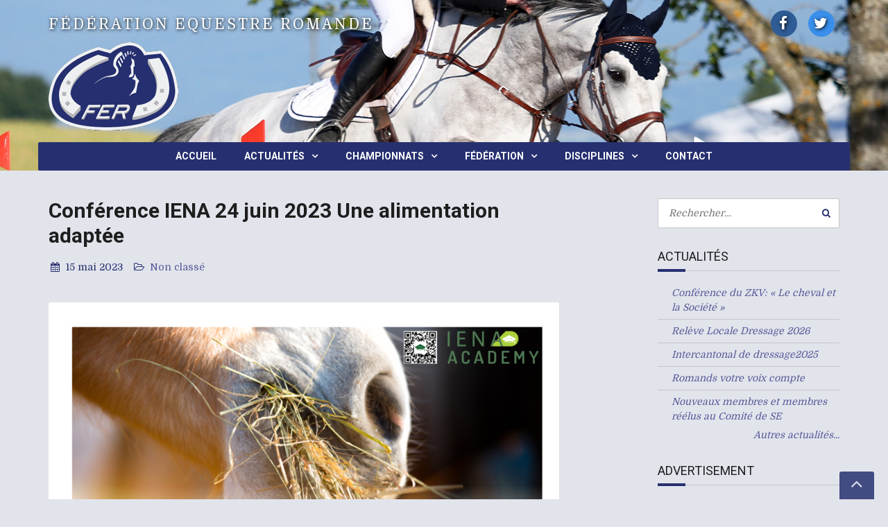

--- FILE ---
content_type: text/html; charset=UTF-8
request_url: http://ferfer.ch/non-classe/conference-iena-24-juin-2023-une-alimentation-adaptee.html
body_size: 12203
content:
<!DOCTYPE html>
<html lang="fr-FR">
<head>
<meta charset="UTF-8" />
<meta name="apple-mobile-web-app-capable" content="yes">
<link rel="profile" href="http://gmpg.org/xfn/11" />
<link rel="pingback" href="http://ferfer.ch/xmlrpc.php" />
<link rel="icon" href="http://ferfer.ch/wp-content/uploads/2017/01/favicon.png" sizes="32x32" />
<link rel="icon" href="http://ferfer.ch/wp-content/uploads/2017/01/favicon.png" sizes="192x192" />
<link rel="apple-touch-icon" href="http://ferfer.ch/wp-content/uploads/2017/01/favicon.png" />
<meta name="msapplication-TileImage" content="http://ferfer.ch/wp-content/uploads/2017/01/favicon.png" />
<title>Conférence IENA 24 juin 2023 Une alimentation adaptée &#8211; FER</title>
<meta name="viewport" content="width=device-width, initial-scale=1, maximum-scale=1, user-scalable=0"><link rel='dns-prefetch' href='//www.google.com' />
<link rel='dns-prefetch' href='//fonts.googleapis.com' />
<link rel='dns-prefetch' href='//s.w.org' />
<link rel="alternate" type="application/rss+xml" title="FER &raquo; Flux" href="http://ferfer.ch/feed" />
<link rel="alternate" type="application/rss+xml" title="FER &raquo; Flux des commentaires" href="http://ferfer.ch/comments/feed" />
<link rel="alternate" type="application/rss+xml" title="FER &raquo; Conférence IENA 24 juin 2023 Une alimentation adaptée Flux des commentaires" href="http://ferfer.ch/non-classe/conference-iena-24-juin-2023-une-alimentation-adaptee.html/feed" />
<meta name="generator" content="Equestrian 4.1.5.1">		<script type="text/javascript">
			window._wpemojiSettings = {"baseUrl":"https:\/\/s.w.org\/images\/core\/emoji\/13.0.0\/72x72\/","ext":".png","svgUrl":"https:\/\/s.w.org\/images\/core\/emoji\/13.0.0\/svg\/","svgExt":".svg","source":{"concatemoji":"http:\/\/ferfer.ch\/wp-includes\/js\/wp-emoji-release.min.js?ver=5.5.17"}};
			!function(e,a,t){var n,r,o,i=a.createElement("canvas"),p=i.getContext&&i.getContext("2d");function s(e,t){var a=String.fromCharCode;p.clearRect(0,0,i.width,i.height),p.fillText(a.apply(this,e),0,0);e=i.toDataURL();return p.clearRect(0,0,i.width,i.height),p.fillText(a.apply(this,t),0,0),e===i.toDataURL()}function c(e){var t=a.createElement("script");t.src=e,t.defer=t.type="text/javascript",a.getElementsByTagName("head")[0].appendChild(t)}for(o=Array("flag","emoji"),t.supports={everything:!0,everythingExceptFlag:!0},r=0;r<o.length;r++)t.supports[o[r]]=function(e){if(!p||!p.fillText)return!1;switch(p.textBaseline="top",p.font="600 32px Arial",e){case"flag":return s([127987,65039,8205,9895,65039],[127987,65039,8203,9895,65039])?!1:!s([55356,56826,55356,56819],[55356,56826,8203,55356,56819])&&!s([55356,57332,56128,56423,56128,56418,56128,56421,56128,56430,56128,56423,56128,56447],[55356,57332,8203,56128,56423,8203,56128,56418,8203,56128,56421,8203,56128,56430,8203,56128,56423,8203,56128,56447]);case"emoji":return!s([55357,56424,8205,55356,57212],[55357,56424,8203,55356,57212])}return!1}(o[r]),t.supports.everything=t.supports.everything&&t.supports[o[r]],"flag"!==o[r]&&(t.supports.everythingExceptFlag=t.supports.everythingExceptFlag&&t.supports[o[r]]);t.supports.everythingExceptFlag=t.supports.everythingExceptFlag&&!t.supports.flag,t.DOMReady=!1,t.readyCallback=function(){t.DOMReady=!0},t.supports.everything||(n=function(){t.readyCallback()},a.addEventListener?(a.addEventListener("DOMContentLoaded",n,!1),e.addEventListener("load",n,!1)):(e.attachEvent("onload",n),a.attachEvent("onreadystatechange",function(){"complete"===a.readyState&&t.readyCallback()})),(n=t.source||{}).concatemoji?c(n.concatemoji):n.wpemoji&&n.twemoji&&(c(n.twemoji),c(n.wpemoji)))}(window,document,window._wpemojiSettings);
		</script>
		<style type="text/css">
img.wp-smiley,
img.emoji {
	display: inline !important;
	border: none !important;
	box-shadow: none !important;
	height: 1em !important;
	width: 1em !important;
	margin: 0 .07em !important;
	vertical-align: -0.1em !important;
	background: none !important;
	padding: 0 !important;
}
</style>
	<link rel='stylesheet' id='ai1ec_style-css'  href='//ferfer.ch/wp-content/plugins/all-in-one-event-calendar/public/themes-ai1ec/vortex/css/ai1ec_parsed_css.css?ver=2.6.7' type='text/css' media='all' />
<link rel='stylesheet' id='wp-block-library-css'  href='http://ferfer.ch/wp-includes/css/dist/block-library/style.min.css?ver=5.5.17' type='text/css' media='all' />
<link rel='stylesheet' id='layerslider-css'  href='http://ferfer.ch/wp-content/plugins/LayerSlider/static/css/layerslider.css?ver=5.6.9' type='text/css' media='all' />
<link rel='stylesheet' id='ls-google-fonts-css'  href='http://fonts.googleapis.com/css?family=Lato:100,300,regular,700,900%7COpen+Sans:300%7CIndie+Flower:regular%7COswald:300,regular,700&#038;subset=latin%2Clatin-ext' type='text/css' media='all' />
<link rel='stylesheet' id='curly-bootstrap-css'  href='http://ferfer.ch/wp-content/themes/equestrian/css/bootstrap/bootstrap.min.css' type='text/css' media='all' />
<link rel='stylesheet' id='curly-fontawesome-css'  href='http://ferfer.ch/wp-content/themes/equestrian/css/fontawesome/font-awesome.min.css' type='text/css' media='all' />
<link rel='stylesheet' id='curly-style-css'  href='http://ferfer.ch/wp-content/themes/equestrian/style.css?ver=5.5.17' type='text/css' media='all' />
<style id='curly-style-inline-css' type='text/css'>
 body{font-family:'Domine';font-weight:300;text-transform:none;font-size:1.4rem}h1,.h1,#logo{font-family:'Roboto';font-weight:700;text-transform:none;font-size:3rem}h2,.h2{font-family:'Roboto';font-weight:300;text-transform:none;font-size:2rem}h3,.h3{font-family:'Roboto';font-weight:700;text-transform:none;font-size:1.5rem}h4,.h4{font-family:'Roboto';font-weight:normal;font-style:normal;text-transform:uppercase;font-size:1.8rem}h5,.h5,.nav-tabs > li > a{font-family:'Roboto';font-weight:700;text-transform:none;font-size:1.6rem}h6,.h6{font-family:'Roboto';font-weight:700;text-transform:none;font-size:1.5rem}blockquote,.blockquote{font-family:'Domine';font-style:italic;text-transform:none;font-size:1.4rem}#navigation .menu > .menu-item > a,#navigation .menu > ul > .page_item > a{font-family:'Roboto';font-weight:700;text-transform:uppercase;font-size:1.4rem}#navigation .sub-menu a,#navigation .children a{font-family:'Roboto';font-weight:700}.btn,input[type=submit],input[type=button]{font-family:'Roboto';font-size:1.4rem}.wpb_row.vc_row-fluid,.wpb_column{margin-bottom:35px}
 body{background-color:rgba(38,48,112,0.13)}pre{background-color:rgba(30,30,30,0.1)}#header{background-image:url(http://ferfer.ch/wp-content/uploads/2017/01/FER_banner02.jpg)}#header .shade{background:rgba(38,48,112,0.31) repeat}#footer{background-color:rgba(14,9,5,1);}.pre-footer{background-color:rgba(30,30,30,0.1)}#back-top{background-color:rgba(38,48,112,1)}.blog-sort{background-color:rgba(30,30,30,0.1)}.blog .post .label{background-color:rgba(30,30,30,0.1)}.blog .post.sticky .label{background-color:rgba(38,48,112,1)}.page-heading-xs{background-color:rgba(30,30,30,0.1)}.about-author{background-color:rgba(30,30,30,0.1)}.wp-caption-text{background-color:rgba(30,30,30,0.1)}.blog .type-post,.search-results .post,.search-results .page,.archive .post{background-color:rgba(30,30,30,0.075)}.tag-list{background-color:rgba(30,30,30,0.1)}
 body{color:rgba(30,30,30,1)}a{color:rgba(87,91,152,1)}a:hover{color:rgba(30,30,30,1)}input[type=text],input[type=search],select,textarea,input[type=password],input[type=email],input[type=number],input[type=url],input[type=date],input[type=tel]{border-color:rgba(30,30,30,0.25)}select{background-image:url([data-uri]) !important}h1,.h1{color:rgba(30,30,30,1)}h2,.h2{color:rgba(30,30,30,1)}h3,.h3{color:rgba(30,30,30,1)}h4,.h4{color:rgba(30,30,30,1)}h5,.h5{color:rgba(30,30,30,1)}h6,.h6{color:rgba(30,30,30,1)}.color-primary{color:rgba(38,48,112,1)}blockquote::before,blockquote cite{color:rgba(38,48,112,1)}#header #logo,.header-default .header-texts,.header-02 .header-texts{color:rgba(255,255,255,1)}.header-default #navigation,.header-01 #navigation.stuck,.header-02 #navigation{background-color:rgba(38,48,112,1)}.header-02 .header-texts::after{border-color:rgba(255,255,255,0.15)}#navigation .menu{background-color:rgb(18,28,92)}#navigation .menu > .menu-item,#navigation .menu > ul > .page_item{border-color:rgba(38,48,112,1)}#navigation .menu-item a,#navigation .page_item a{color:rgba(255,255,255,1)}#navigation .menu-item:hover > a,#navigation .page_item:hover > a{color:rgba(87,91,152,1)}#navigation .menu-item.current-menu-item > a,#navigation .page_item.current_page_item > a,#navigation .menu-item.current-menu-ancestor > a,#navigation .page_item.current_page_ancestor > a,#navigation .menu-item.current_page_parent > a,#navigation .page_item.current_page_parent > a{color:rgba(255,255,255,0.5)}#navigation .sub-menu,#navigation .children{background-color:rgba(38,48,112,1);color:rgba(38,48,112,0.31)}#navigation .sub-menu .menu-item,#navigation .children .page_item{border-bottom-color:rgba(255,255,255,0.15)}#navigation .sub-menu .menu-item a,#navigation .children .page_item a{color:rgba(255,255,255,1)}#navigation .sub-menu .menu-item:hover > a,#navigation .children .page_item:hover > a{color:rgba(87,91,152,1)}#navigation .sub-menu .menu-item.current-menu-item > a,#navigation .children .page_item.current_page_item > a,#navigation .sub-menu .menu-item.current-menu-ancestor > a,#navigation .children .page_item.current_page_ancestor > a{color:rgba(255,255,255,0.75)}#navigation .current-menu-item > a::before,#navigation .current-menu-ancestor > a::before,#navigation .current_page_item > a::before,#navigation .current_page_ancestor > a::before,#navigation .current_page_parent > a::before{border-top-color:rgba(38,48,112,1)}#navigation #nav-toggle{color:rgba(255,255,255,1)}.header-default .page-heading,.header-default .page-heading a,.header-02 .page-heading,.header-02 .page-heading a{color:rgba(255,255,255,1)}.header-default .page-heading .breadcrumbs,.header-02 .page-heading .breadcrumbs{color:rgba(255,255,255,0.5)}.header-01 + .page-heading{background-color:rgba(30,30,30,0.1)}.header-01 + .page-heading + .blog-sort{border-color:rgba(30,30,30,0.15)}.header-01 #navigation #nav-toggle{background-color:rgba(38,48,112,1)}#footer{color:rgba(163,155,141,1)}#footer a{color:rgba(163,155,141,1)}#footer h1,#footer h2,#footer h3,#footer h4,#footer h5,#footer h6,#footer .widget-title{color:rgba(255,255,255,1)}.absolute-footer{border-top-color:rgba(163,155,141,0.25)}#back-top a{color:rgba(255,255,255,0.85)}.btn.btn-primary{background-color:rgba(38,48,112,1);color:rgba(255,255,255,1)}.btn.btn-primary:hover{background-color:rgb(18,28,92)}.fa-boxed{background-color:rgba(87,91,152,1);color:rgba(255,255,255,1)}.fa-boxed:hover{color:rgba(255,255,255,1)}.sidebar-widget li{border-color:rgba(30,30,30,0.15)}#footer .sidebar-widget li{border-color:rgba(163,155,141,0.25)}.widget-title::before{background-color:rgba(38,48,112,1)}.widget-title{border-color:rgba(30,30,30,0.15)}input[type=text]#s,.search-field{background-image:url([data-uri])}#footer .widget-title{border-color:rgba(163,155,141,0.25)}table tbody td{border-color:rgba(30,30,30,0.1)}table thead th{border-color:rgba(38,48,112,1)}#wp-calendar tbody td#today{background-color:rgba(38,48,112,0.1);color:rgba(38,48,112,1)}.entry-meta em,.entry-meta .label{color:rgba(38,48,112,1)}.post.sticky .entry-meta .label{color:rgba(255,255,255,1)}.entry-meta .by-author{border-color:rgba(30,30,30,0.15);color:rgba(30,30,30,0.75)}.post.sticky{border-color:rgba(38,48,112,1)}.featured-image{color:rgba(30,30,30,0.25)}.comments .bypostauthor h6{border-color:rgba(38,48,112,1)}.comments > ul > li ul.children{border-left:1px solid rgba(30,30,30,0.1)}.comments h6{border-bottom:1px solid rgba(30,30,30,0.1)}.post-navigation .nav-links,.post-navigation .nav-links > div{border-color:rgba(30,30,30,0.25)}.pagination .nav-links .page-numbers{border-color:rgba(30,30,30,0.25);color:rgba(30,30,30,1)}.pagination .nav-links .page-numbers:hover{}.pagination .nav-links .current,.pagination .nav-links .current:hover,.pagination .nav-links .current:focus{background-color:rgba(38,48,112,1);border-color:rgba(38,48,112,1);color:rgba(255,255,255,1)}.btn,input[type=submit],input[type=button]{background-color:rgba(38,48,112,1);color:rgba(255,255,255,1)}.btn:hover,input[type=submit]:hover,input[type=button]:hover{background-color:rgb(18,28,92)}.blog-sort a{color:rgba(30,30,30,1)}.blog-sort a.active::before{color:rgba(38,48,112,1)}#contact-info{background-color:rgba(255,255,255,1)}img[class*='wp-image'],img[class^='wp-image'],.featured-image,.avatar,.attachment-thumbnail,.video{border-color:rgba(255,255,255,1);color:rgba(30,30,30,0.25)}h1::after,h2::after,h3::after,h4:not(.widget-title)::after,.special-title::after{background-color:rgba(38,48,112,1)}h1,h2,h3,h4,.special-title{border-bottom-color:rgba(30,30,30,0.1)}
 #logo{margin-top:0px;margin-bottom:0px}.header-01 .shade{padding-top:0px;padding-bottom:0px}.header-01 #navigation .menu{margin-top:0px}.logo-container{text-align:left}#footer{padding-bottom:0px}#footer .container{padding-top:10px}#footer .absolute-footer{padding-top:0px}#footer .container + .absolute-footer{margin-top:0px}.pre-footer{padding-top:10px;padding-bottom:10px}
.footer .textwidget{text-align:center}#logo{margin-top:-10px;margin-bottom:15px}.footer-default #footer{opacity:1;background:#263070;color:white}.footer-default #footer .curly_animated{opacity:1}.footer-default #footer::before{background:none}.sidebar-widget ul li::before{content:''}#text-6{text-align:right;margin:0px;padding:0px}.widget-title{margin:0px 0px 15px 0px;padding:30px 0px 0px 0px}.sidebar-widget{margin:0px;padding:0px}.textwidget{margin:0px;padding:0px}
</style>
<link rel='stylesheet' id='curly-shortcodes-css'  href='http://ferfer.ch/wp-content/plugins/curly-extension/css/style.css' type='text/css' media='all' />
<style id='curly-shortcodes-inline-css' type='text/css'>
 .panel{border-bottom:1px solid rgba(30,30,30,0.15)}footer .panel{border-bottom:1px solid rgba(156,153,150,0.15)}.btn,.btn:visited,.btn:active,.btn:focus,input[type="button"],input[type="submit"],.button:not(.wc-forward){background:rgba(38,48,112,1);color:rgba(255,255,255,1)}.btn:hover,input[type="button"]:hover,input[type="submit"]:hover,.button:not(.wc-forward):hover{background:rgb(18,28,92);color:rgba(255,255,255,1)}.action-box{background:rgba(30,30,30,0.075)}.action-box.style-1{border-color:rgba(30,30,30,0.25);border-top-color:rgba(38,48,112,1)}.action-box.style-2{border-left-color:rgba(38,48,112,1)}.action-box.style-3{border-color:rgba(30,30,30,0.25)}.action-box.style-4{border-color:rgba(30,30,30,0.25)}.action-box.style-5{border-color:rgba(30,30,30,0.25)}.event-agenda .row{border-bottom:1px solid rgba(30,30,30,0.15)}.event-agenda .row:hover{background:rgba(30,30,30,0.05)}.well{border-top:3px solid rgba(30,30,30,0.25)}.well-1{border-top:3px solid rgba(38,48,112,1)}.well-2:hover .fa{background-color:rgba(38,48,112,1);color:rgba(255,255,255,1)}.well-2:hover h3{border-color:rgba(38,48,112,1);color:rgba(38,48,112,1)}.well-3 .fa{border-color:rgba(30,30,30,1);color:rgba(30,30,30,1)}.well-3:hover .fa,.well-3:hover h3{border-color:rgba(38,48,112,1);color:rgba(38,48,112,1)}.well-4:hover .fa{background-color:rgba(38,48,112,1);color:rgba(255,255,255,1)}.well-4:hover h3{border-color:rgba(38,48,112,1);color:rgba(38,48,112,1)}.well-5 .fa{background-color:rgba(30,30,30,1);color:rgba(255,255,255,1)}.well-5:hover .fa{background-color:rgba(38,48,112,1);color:rgba(255,255,255,1)}.well-5:hover h3{color:rgba(38,48,112,1)}.well-5 > div{background:rgba(30,30,30,0.075)}.carousel .carousel-control{background:rgba(30,30,30,0.45)}.divider.one{border-top:1px solid rgba(30,30,30,0.25);height:1px}.divider.two{border-top:1px dotted rgba(30,30,30,0.25);height:1px}.divider.three{border-top:1px dashed rgba(30,30,30,0.25);height:1px}.divider.four{border-top:3px solid rgba(30,30,30,0.25);height:1px}.divider.fire{border-top:1px solid rgba(30,30,30,0.25);height:1px}.tab-content{border-bottom:1px solid rgba(30,30,30,0.15);border-top:3px solid rgba(38,48,112,1)}.nav-tabs .active>a,.nav-tabs .active>a:hover,.nav-tabs .active>a:focus{background:rgba(38,48,112,1) !important;border-bottom:1px solid red;color:rgba(255,255,255,1) !important}.nav-tabs li a:hover{background:rgba(30,30,30,0.07)}h6[data-toggle="collapse"] i{color:rgba(38,48,112,1);margin-right:10px}.progress{background-color:rgba(30,30,30,0.1)}.progress .progress-bar-default{background-color:rgba(38,48,112,1);color:rgba(255,255,255,1)}blockquote{border-color:rgba(38,48,112,1)}.blockquote i:before{color:rgba(87,91,152,1)}.blockquote cite{color:rgba(87,91,152,1)}.blockquote img{border:5px solid rgba(30,30,30,0.2)}.testimonials blockquote{background:rgba(30,30,30,0.07)}.testimonials blockquote:before,.testimonials cite{color:rgba(38,48,112,1)}*[class*='list-'] li:before{color:rgba(38,48,112,1)}.person img{border:5px solid rgba(30,30,30,0.2)}.clients-carousel-container .next,.clients-carousel-container .prev{background-color:rgba(30,30,30,0.5);color:rgba(255,255,255,1)}.clients-carousel-container:hover .next,.clients-carousel-container:hover .prev{background-color:rgba(38,48,112,1);color:rgba(255,255,255,1)}.wl-pricing-table .content-column{background-color:rgba(30,30,30,0.05)}.wl-pricing-table .content-column h4 *:after,.wl-pricing-table .content-column h4 *:before{border-top:3px double rgba(30,30,30,0.2)}.wl-pricing-table.light .content-column.highlight-column{background-color:rgba(38,48,112,1);color:rgba(255,255,255,1)}.wl-pricing-table.light .content-column.highlight-column h3,.wl-pricing-table.light .content-column.highlight-column h4{color:rgba(255,255,255,1)}.wl-pricing-table.light .content-column.highlight-column h4 *:after,.wl-pricing-table.light .content-column.highlight-column h4 *:before{border-top:3px double rgba(255,255,255,0.2)}.recent-posts time{background-color:rgba(255,255,255,1);color:rgba(30,30,30,0.5)}.recent-posts time em{color:rgba(38,48,112,1)}
</style>
<link rel='stylesheet' id='curly-lightbox-css-css'  href='http://ferfer.ch/wp-content/plugins/curly-extension/css/lightbox.css' type='text/css' media='all' />
<link rel='stylesheet' id='rs-plugin-settings-css'  href='http://ferfer.ch/wp-content/plugins/revslider/public/assets/css/settings.css?ver=5.2.6' type='text/css' media='all' />
<style id='rs-plugin-settings-inline-css' type='text/css'>
#rs-demo-id {}
</style>
<link rel='stylesheet' id='simple-weather-css'  href='http://ferfer.ch/wp-content/plugins/simple-weather/css/simple-weather.css?ver=5.5.17' type='text/css' media='all' />
<link rel='stylesheet' id='meteocons-css'  href='http://ferfer.ch/wp-content/plugins/simple-weather/css/meteocons.css?ver=5.5.17' type='text/css' media='all' />
<link rel='stylesheet' id='page-list-style-css'  href='http://ferfer.ch/wp-content/plugins/sitemap/css/page-list.css?ver=4.3' type='text/css' media='all' />
<link rel='stylesheet' id='advanced-google-recaptcha-style-css'  href='http://ferfer.ch/wp-content/plugins/advanced-google-recaptcha/assets/css/captcha.min.css?ver=1.0.9' type='text/css' media='all' />
<link rel='stylesheet' id='curly-google-fonts-css'  href='//fonts.googleapis.com/css?family=Domine%3A300%2C400%7CRoboto%3A400%2C700&#038;subset=latin&#038;ver=5.5.17' type='text/css' media='all' />
<link rel='stylesheet' id='text-rotator-css-css'  href='http://ferfer.ch/wp-content/plugins/curly-extension/plugins/simple-text-rotator/css/simpletextrotator.css?ver=5.5.17' type='text/css' media='all' />
<link rel='stylesheet' id='arrow-icons-css'  href='http://ferfer.ch/wp-content/plugins/curly-extension/plugins/simple-qr/css/arrow-icons.css?ver=5.5.17' type='text/css' media='all' />
<link rel='stylesheet' id='arrow-icons-font-css'  href='http://fonts.googleapis.com/css?family=Pacifico&#038;ver=5.5.17' type='text/css' media='all' />
<link rel='stylesheet' id='meks-ads-widget-css'  href='http://ferfer.ch/wp-content/plugins/meks-easy-ads-widget/css/style.css?ver=2.0.4' type='text/css' media='all' />
<script type='text/javascript' src='http://ferfer.ch/wp-content/plugins/LayerSlider/static/js/greensock.js?ver=1.11.8' id='greensock-js'></script>
<script type='text/javascript' src='http://ferfer.ch/wp-includes/js/jquery/jquery.js?ver=1.12.4-wp' id='jquery-core-js'></script>
<script type='text/javascript' id='layerslider-js-extra'>
/* <![CDATA[ */
var LS_Meta = {"v":"5.6.9"};
/* ]]> */
</script>
<script type='text/javascript' src='http://ferfer.ch/wp-content/plugins/LayerSlider/static/js/layerslider.kreaturamedia.jquery.js?ver=5.6.9' id='layerslider-js'></script>
<script type='text/javascript' src='http://ferfer.ch/wp-content/plugins/LayerSlider/static/js/layerslider.transitions.js?ver=5.6.9' id='layerslider-transitions-js'></script>
<script type='text/javascript' src='http://ferfer.ch/wp-content/plugins/revslider/public/assets/js/jquery.themepunch.tools.min.js?ver=5.2.6' id='tp-tools-js'></script>
<script type='text/javascript' src='http://ferfer.ch/wp-content/plugins/revslider/public/assets/js/jquery.themepunch.revolution.min.js?ver=5.2.6' id='revmin-js'></script>
<script type='text/javascript' id='advanced-google-recaptcha-custom-js-extra'>
/* <![CDATA[ */
var agrRecaptcha = {"site_key":"6LfuqCEiAAAAAJtL7j2C2LiZAdCgSPRja6NsT-CB"};
/* ]]> */
</script>
<script type='text/javascript' src='http://ferfer.ch/wp-content/plugins/advanced-google-recaptcha/assets/js/captcha.min.js?ver=1.0.9' id='advanced-google-recaptcha-custom-js'></script>
<script type='text/javascript' src='https://www.google.com/recaptcha/api.js?hl=fr_FR&#038;onload=agr_load&#038;render=explicit&#038;ver=1.0.9' id='advanced-google-recaptcha-api-js'></script>
<meta name="generator" content="Powered by LayerSlider 5.6.9 - Multi-Purpose, Responsive, Parallax, Mobile-Friendly Slider Plugin for WordPress." />
<!-- LayerSlider updates and docs at: https://kreaturamedia.com/layerslider-responsive-wordpress-slider-plugin/ -->
<link rel="https://api.w.org/" href="http://ferfer.ch/wp-json/" /><link rel="alternate" type="application/json" href="http://ferfer.ch/wp-json/wp/v2/posts/6671" /><link rel="EditURI" type="application/rsd+xml" title="RSD" href="http://ferfer.ch/xmlrpc.php?rsd" />
<link rel="wlwmanifest" type="application/wlwmanifest+xml" href="http://ferfer.ch/wp-includes/wlwmanifest.xml" /> 
<link rel='prev' title='Règlements des Championnats romands de Dressage et de la Coupe RLM' href='http://ferfer.ch/actualites/reglements-des-championnats-romands-de-dressage-et-de-la-coupe-rlm.html' />
<link rel='next' title='Classement provisoire Championnat romand de Dressage 2023' href='http://ferfer.ch/actualites/classement-provisoire-championnat-romand-de-dressage-2023.html' />
<meta name="generator" content="WordPress 5.5.17" />
<link rel="canonical" href="http://ferfer.ch/non-classe/conference-iena-24-juin-2023-une-alimentation-adaptee.html" />
<link rel='shortlink' href='http://ferfer.ch/?p=6671' />
<link rel="alternate" type="application/json+oembed" href="http://ferfer.ch/wp-json/oembed/1.0/embed?url=http%3A%2F%2Fferfer.ch%2Fnon-classe%2Fconference-iena-24-juin-2023-une-alimentation-adaptee.html" />
<link rel="alternate" type="text/xml+oembed" href="http://ferfer.ch/wp-json/oembed/1.0/embed?url=http%3A%2F%2Fferfer.ch%2Fnon-classe%2Fconference-iena-24-juin-2023-une-alimentation-adaptee.html&#038;format=xml" />
<!--[if lt IE 9]><script src="http://html5shim.googlecode.com/svn/trunk/html5.js"></script><script src="http://ferfer.ch/wp-content/themes/equestrian/js/respond.min.js"></script><![endif]--><meta name="generator" content="Powered by Visual Composer - drag and drop page builder for WordPress."/>
<!--[if lte IE 9]><link rel="stylesheet" type="text/css" href="http://ferfer.ch/wp-content/plugins/js_composer/assets/css/vc_lte_ie9.min.css" media="screen"><![endif]--><!--[if IE  8]><link rel="stylesheet" type="text/css" href="http://ferfer.ch/wp-content/plugins/js_composer/assets/css/vc-ie8.min.css" media="screen"><![endif]--><meta name="generator" content="Powered by Slider Revolution 5.2.6 - responsive, Mobile-Friendly Slider Plugin for WordPress with comfortable drag and drop interface." />
<link rel="icon" href="http://ferfer.ch/wp-content/uploads/2017/01/favicon.png" sizes="32x32" />
<link rel="icon" href="http://ferfer.ch/wp-content/uploads/2017/01/favicon.png" sizes="192x192" />
<link rel="apple-touch-icon" href="http://ferfer.ch/wp-content/uploads/2017/01/favicon.png" />
<meta name="msapplication-TileImage" content="http://ferfer.ch/wp-content/uploads/2017/01/favicon.png" />
<noscript><style type="text/css"> .wpb_animate_when_almost_visible { opacity: 1; }</style></noscript></head>

<body class="post-template-default single single-post postid-6671 single-format-standard floating-header footer-default animations layout-full layout-align-center wpb-js-composer js-comp-ver-4.12 vc_responsive">
	<div id="site">
		<header id="header" class="header-02">
			<div class="shade">
				<div class="container">
					<div class="row header-texts">
						<div class="col-xs-12  col-sm-6">Fédération Equestre Romande</div><div class="col-xs-12 col-sm-6"><div class="social-box"> 	<a rel="nofollow" href="https://www.facebook.com/FederationEquestreRomande" class="fa fa-boxed fa-facebook" title="Facebook" target="blank"><span>Facebook</span></a> 	<a rel="nofollow" href="https://twitter.com/FedEquesRomande" class="fa fa-boxed fa-twitter" title="Twitter" target="blank"><span>Twitter</span></a>  </div></div>					</div><!-- .row -->
					<div class="row logo-container">
						<div class="col-lg-12"><a href="http://ferfer.ch" id="logo"><img src="http://ferfer.ch/wp-content/uploads/2017/10/logo_mini.png" alt="FER"></a></div>					</div><!-- .row -->
				</div><!-- .container -->
				<div class="container">
					<nav role="navigation" id="navigation" class="row">
						<label id="nav-toggle" for="toggle-navigation" class="visible-xs">
							<i class="fa fa-bars fa-lg"></i>
						</label>
						<input type="checkbox" id="toggle-navigation" class="toggle-navigation-input">
						<div class="container text-center"><ul id="menu-main-menu" class="menu"><li id="menu-item-2295" class="menu-item menu-item-type-post_type menu-item-object-page menu-item-home menu-item-2295"><a href="http://ferfer.ch/">Accueil</a></li>
<li id="menu-item-2293" class="menu-item menu-item-type-taxonomy menu-item-object-category menu-item-has-children menu-parent-item menu-item-2293"><a href="http://ferfer.ch/category/actualites">Actualités</a>
<ul class="sub-menu">
	<li id="menu-item-3151" class="menu-item menu-item-type-taxonomy menu-item-object-category menu-item-3151"><a href="http://ferfer.ch/category/actualites">Actualités</a></li>
	<li id="menu-item-3150" class="menu-item menu-item-type-post_type menu-item-object-page menu-item-3150"><a href="http://ferfer.ch/calendrier">Agenda Concours</a></li>
	<li id="menu-item-3297" class="menu-item menu-item-type-post_type menu-item-object-page menu-item-3297"><a href="http://ferfer.ch/agenda-fer">Agenda FER</a></li>
</ul>
</li>
<li id="menu-item-2323" class="menu-item menu-item-type-post_type menu-item-object-page menu-item-has-children menu-parent-item menu-item-2323"><a href="http://ferfer.ch/championnats-et-coupes-2019">Championnats</a>
<ul class="sub-menu">
	<li id="menu-item-2961" class="menu-item menu-item-type-custom menu-item-object-custom menu-item-has-children menu-parent-item menu-item-2961"><a href="#">Championnats romands</a>
	<ul class="sub-menu">
		<li id="menu-item-3286" class="menu-item menu-item-type-post_type menu-item-object-page menu-item-3286"><a href="http://ferfer.ch/championnats-et-coupes-2019/saut">Saut</a></li>
		<li id="menu-item-3283" class="menu-item menu-item-type-post_type menu-item-object-page menu-item-3283"><a href="http://ferfer.ch/championnats-et-coupes-2019/attelage">Attelage</a></li>
		<li id="menu-item-3284" class="menu-item menu-item-type-post_type menu-item-object-page menu-item-3284"><a href="http://ferfer.ch/championnats-et-coupes-2019/dressage">Dressage</a></li>
	</ul>
</li>
	<li id="menu-item-2338" class="menu-item menu-item-type-post_type menu-item-object-page menu-item-has-children menu-parent-item menu-item-2338"><a href="http://ferfer.ch/championnats-et-coupes-2019/coupe-romande-des-cavaliers-amateurs">CAR</a>
	<ul class="sub-menu">
		<li id="menu-item-2347" class="menu-item menu-item-type-post_type menu-item-object-page menu-item-2347"><a href="http://ferfer.ch/championnats-et-coupes-2019/coupe-romande-des-cavaliers-amateurs/39e-coupe-romande-des-cavaliers-amateurs">Règlement</a></li>
		<li id="menu-item-2360" class="menu-item menu-item-type-post_type menu-item-object-page menu-item-2360"><a href="http://ferfer.ch/championnats-et-coupes-2019/coupe-romande-des-cavaliers-amateurs/historique-de-la-coupe-romande-des-cavaliers-amateurs">Historique</a></li>
		<li id="menu-item-2359" class="menu-item menu-item-type-post_type menu-item-object-page menu-item-2359"><a href="http://ferfer.ch/championnats-et-coupes-2019/coupe-romande-des-cavaliers-amateurs/palmares-de-la-coupe-romande-des-cavaliers-amateurs">Palmarès</a></li>
	</ul>
</li>
	<li id="menu-item-2364" class="menu-item menu-item-type-post_type menu-item-object-page menu-item-2364"><a href="http://ferfer.ch/dressage/coupe-henri-chammartin-2018">Henri Chammartin</a></li>
	<li id="menu-item-6049" class="menu-item menu-item-type-post_type menu-item-object-page menu-item-6049"><a href="http://ferfer.ch/reglements">Règlements</a></li>
</ul>
</li>
<li id="menu-item-2416" class="menu-item menu-item-type-custom menu-item-object-custom menu-item-has-children menu-parent-item menu-item-2416"><a href="/les-buts-de-la-fer">Fédération</a>
<ul class="sub-menu">
	<li id="menu-item-2419" class="menu-item menu-item-type-post_type menu-item-object-page menu-item-2419"><a href="http://ferfer.ch/les-buts-de-la-fer">Buts</a></li>
	<li id="menu-item-2418" class="menu-item menu-item-type-post_type menu-item-object-page menu-item-2418"><a href="http://ferfer.ch/les-statuts-de-la-fer">Statuts</a></li>
	<li id="menu-item-2417" class="menu-item menu-item-type-post_type menu-item-object-page menu-item-2417"><a href="http://ferfer.ch/les-membres-affilies">Membres</a></li>
	<li id="menu-item-2443" class="menu-item menu-item-type-post_type menu-item-object-page menu-item-2443"><a href="http://ferfer.ch/le-comite-de-la-fer">Comité</a></li>
	<li id="menu-item-2475" class="menu-item menu-item-type-post_type menu-item-object-page menu-item-2475"><a href="http://ferfer.ch/releve">Relève</a></li>
	<li id="menu-item-2478" class="menu-item menu-item-type-post_type menu-item-object-page menu-item-2478"><a href="http://ferfer.ch/formation">Formation</a></li>
	<li id="menu-item-2491" class="menu-item menu-item-type-post_type menu-item-object-page menu-item-2491"><a href="http://ferfer.ch/speakers">Speakers</a></li>
	<li id="menu-item-2470" class="menu-item menu-item-type-post_type menu-item-object-page menu-item-2470"><a href="http://ferfer.ch/reglements">Règlements</a></li>
	<li id="menu-item-2469" class="menu-item menu-item-type-post_type menu-item-object-page menu-item-2469"><a href="http://ferfer.ch/documents">Documents</a></li>
	<li id="menu-item-2492" class="menu-item menu-item-type-post_type menu-item-object-page menu-item-2492"><a href="http://ferfer.ch/liens">Liens</a></li>
</ul>
</li>
<li id="menu-item-2726" class="menu-item menu-item-type-custom menu-item-object-custom menu-item-has-children menu-parent-item menu-item-2726"><a href="/galerie-photo">Disciplines</a>
<ul class="sub-menu">
	<li id="menu-item-3108" class="menu-item menu-item-type-post_type menu-item-object-page menu-item-3108"><a href="http://ferfer.ch/galerie-photo">Galerie photo</a></li>
	<li id="menu-item-2727" class="menu-item menu-item-type-post_type menu-item-object-page menu-item-2727"><a href="http://ferfer.ch/discipline-saut">Saut</a></li>
	<li id="menu-item-2728" class="menu-item menu-item-type-post_type menu-item-object-page menu-item-has-children menu-parent-item menu-item-2728"><a href="http://ferfer.ch/dressage">Dressage</a>
	<ul class="sub-menu">
		<li id="menu-item-6587" class="menu-item menu-item-type-post_type menu-item-object-page menu-item-6587"><a href="http://ferfer.ch/dressage/historique-des-championnats-de-dressage">Historique des Championnats</a></li>
	</ul>
</li>
	<li id="menu-item-2729" class="menu-item menu-item-type-post_type menu-item-object-page menu-item-2729"><a href="http://ferfer.ch/concours-complet">Concours Complet</a></li>
	<li id="menu-item-2731" class="menu-item menu-item-type-post_type menu-item-object-page menu-item-2731"><a href="http://ferfer.ch/attelage">Attelage</a></li>
	<li id="menu-item-2730" class="menu-item menu-item-type-post_type menu-item-object-page menu-item-2730"><a href="http://ferfer.ch/poney">Poney</a></li>
	<li id="menu-item-2734" class="menu-item menu-item-type-post_type menu-item-object-page menu-item-2734"><a href="http://ferfer.ch/endurance">Endurance</a></li>
	<li id="menu-item-2735" class="menu-item menu-item-type-post_type menu-item-object-page menu-item-2735"><a href="http://ferfer.ch/loisirs">Loisirs</a></li>
	<li id="menu-item-2732" class="menu-item menu-item-type-post_type menu-item-object-page menu-item-2732"><a href="http://ferfer.ch/voltige">Voltige</a></li>
	<li id="menu-item-2736" class="menu-item menu-item-type-post_type menu-item-object-page menu-item-2736"><a href="http://ferfer.ch/tetrathlon">Tétrathlon</a></li>
	<li id="menu-item-2733" class="menu-item menu-item-type-post_type menu-item-object-page menu-item-2733"><a href="http://ferfer.ch/reining">Western &#038; Reining</a></li>
</ul>
</li>
<li id="menu-item-2294" class="menu-item menu-item-type-post_type menu-item-object-page menu-item-2294"><a href="http://ferfer.ch/contact">Contact</a></li>
</ul></div>					</nav><!-- #navigation -->
				</div><!-- .container -->
						</header><!-- #header -->
				
<div class="container" id="content">
	<div class="row content-padding">
		<div class="col-lg-8 col-md-8 col-sm-8">
			<div id="blog-entries">
			
								     <article id="post-6671" class="curly_animated post-6671 post type-post status-publish format-standard hentry category-non-classe">
	<header>
		<h1 class="post-title">Conférence IENA 24 juin 2023 Une alimentation adaptée</h1>
		<div class="entry-meta">
	<em><i class="fa fa-fw fa-calendar"></i>15 mai 2023</em><em><a href="http://ferfer.ch/non-classe/conference-iena-24-juin-2023-une-alimentation-adaptee.html#respond"><em><i class="fa fa-fw fa-folder-open-o"></i><a href="http://ferfer.ch/category/non-classe">Non classé</a></em></div>			</header>
	
	<div class="entry-content">
	
		<!-- Content -->
		
<figure class="wp-block-image size-large"><img loading="lazy" width="736" height="1024" src="http://ferfer.ch/wp-content/uploads/2023/05/image-1-736x1024.png" alt="" class="wp-image-6677" srcset="http://ferfer.ch/wp-content/uploads/2023/05/image-1-736x1024.png 736w, http://ferfer.ch/wp-content/uploads/2023/05/image-1-216x300.png 216w, http://ferfer.ch/wp-content/uploads/2023/05/image-1-768x1069.png 768w, http://ferfer.ch/wp-content/uploads/2023/05/image-1-1104x1536.png 1104w, http://ferfer.ch/wp-content/uploads/2023/05/image-1-1472x2048.png 1472w" sizes="(max-width: 736px) 100vw, 736px" /></figure>



<p><a href="http://ferfer.ch/wp-content/uploads/2023/05/A3_afficheAlimentation_03.23_150dpi-VDef.pdf" target="_blank" rel="noreferrer noopener">Inscription et renseignements </a></p>
		
	</div>
	
	
	<nav class="navigation post-navigation" role="navigation" aria-label="Publications">
		<h2 class="screen-reader-text">Navigation de l’article</h2>
		<div class="nav-links"><div class="nav-previous"><a href="http://ferfer.ch/actualites/reglements-des-championnats-romands-de-dressage-et-de-la-coupe-rlm.html" rel="prev">Règlements des Championnats romands de Dressage et de la Coupe RLM</a></div><div class="nav-next"><a href="http://ferfer.ch/actualites/classement-provisoire-championnat-romand-de-dressage-2023.html" rel="next">Classement provisoire Championnat romand de Dressage 2023</a></div></div>
	</nav>	
	<!-- Comments -->
		
</article>				 				 
			 </div>
		</div>
		<aside class="col-lg-3 col-lg-offset-1 col-md-4 col-sm-4 sidebar">
			<aside id="search-2" class="sidebar-widget widget_search"><form role="search" method="get" class="search-form" action="http://ferfer.ch/">
				<label>
					<span class="screen-reader-text">Rechercher :</span>
					<input type="search" class="search-field" placeholder="Rechercher…" value="" name="s" />
				</label>
				<input type="submit" class="search-submit" value="Rechercher" />
			</form></aside>
		<aside id="recent-posts-2" class="sidebar-widget widget_recent_entries">
		<h4 class="widget-title">ACTUALITÉS</h4>
		<ul>
											<li>
					<a href="http://ferfer.ch/non-classe/conference-du-zkv-le-cheval-et-la-societe.html">Conférence du ZKV: « Le cheval et la Société »</a>
									</li>
											<li>
					<a href="http://ferfer.ch/non-classe/releve-locale-dressage-2026.html">Relève Locale Dressage 2026</a>
									</li>
											<li>
					<a href="http://ferfer.ch/non-classe/intercantonal-de-dressage2025.html">Intercantonal de dressage2025</a>
									</li>
											<li>
					<a href="http://ferfer.ch/non-classe/romands-votre-voix-compte.html">Romands votre voix compte</a>
									</li>
											<li>
					<a href="http://ferfer.ch/non-classe/nouveaux-membres-et-membres-reelus-au-comite-de-se.html">Nouveaux membres et membres réélus au Comité de SE</a>
									</li>
					</ul>

		</aside><aside id="text-6" class="sidebar-widget widget_text">			<div class="textwidget"><a href="/category/actualites" target="_self" rel="noopener noreferrer">Autres actualités...</a></div>
		</aside><aside id="mks_ads_widget-3" class="sidebar-widget mks_ads_widget"><h4 class="widget-title">Advertisement</h4>			
					
						
			
			<ul class="mks_adswidget_ul custom">
	     			     				     						     		<li data-showind="0">
			     			<a href="/pub-sponsoring" target="_blank" rel="nofollow">
			     				<img src="http://ferfer.ch/wp-content/uploads/2017/08/160x600_sky_FER.jpg" alt="160x600_sky_FER.jpg" style="width:160px; height:600px;" width="160"  height="600"/>
			     			</a>
			     		</li>
		     			     			     			     				     						     		<li data-showind="1">
			     			<a href="http://www.primus-ag.ch/fr" target="_blank" rel="nofollow">
			     				<img src="http://ferfer.ch/wp-content/uploads/2019/01/PUB-FER-2.jpg" alt="PUB-FER-2.jpg" style="width:160px; height:600px;" width="160"  height="600"/>
			     			</a>
			     		</li>
		     			     			     			    	</ul>
	    
	    	  
	  	
		  	<script type="text/javascript">
				/* <![CDATA[ */
				var li_ind_mks_ads_widget3 = 0;
				(function($) {
				  
				  $(document).ready(function(){
				  	slide_ads_mks_ads_widget3();
				  });
	   	     
				})(jQuery);
				
				function slide_ads_mks_ads_widget3(){
					
					jQuery("#mks_ads_widget-3 ul li").hide();
					jQuery("#mks_ads_widget-3 ul li[data-showind='"+li_ind_mks_ads_widget3+"']").fadeIn(300);
					li_ind_mks_ads_widget3++;
					
					if(li_ind_mks_ads_widget3 > 1){
					 li_ind_mks_ads_widget3 = 0;
					}
					
				 	setTimeout('slide_ads_mks_ads_widget3()', 8000 );
				}
				/* ]]> */
			</script>
			
	 		  
    	
		</aside>		</aside>
	</div>
</div>

		<footer id="footer" class="curly_animated">
		<div class="container">
	<div class="row footer">
		<aside id="text-4" class="sidebar-widget widget_text curly_animated col-md-3 col-sm-4 col-xs-12">			<div class="textwidget"><p><a href="http://www.epona.ch/" target="_blank" rel="noopener noreferrer"><img src="http://ferfer.ch/wp-content/uploads/2017/01/77f899646e4c14bd580b0db4ca182effe96c4559.png" style="width: 200px;margin-top:20px;"></a></p></div>
		</aside><aside id="text-2" class="sidebar-widget widget_text curly_animated col-md-3 col-sm-4 col-xs-12">			<div class="textwidget"><p style="margin-top:50px"><a href="http://www.cavalier-romand.ch/" target="_blank" rel="noopener noreferrer"><img src="http://ferfer.ch/wp-content/uploads/2024/03/Logo-CR-New-1.jpg" style="width:150px"></a></p></div>
		</aside><aside id="text-3" class="sidebar-widget widget_text curly_animated col-md-3 col-sm-4 col-xs-12">			<div class="textwidget"><p><a href="http://www.photobujard.com/" target="_blank" rel="noopener noreferrer"><img src="http://ferfer.ch/wp-content/uploads/2017/03/photobujard.png" style="height: 100px;"></a></p></div>
		</aside><aside id="text-8" class="sidebar-widget widget_text curly_animated col-md-3 col-sm-4 col-xs-12">			<div class="textwidget"><p><a href="https://www.hypona.ch/fr/home/" target="_blank" rel="noopener noreferrer"><img style="width: 150px; margin-top: 20px;" src="http://ferfer.ch/wp-content/uploads/2023/05/logo_hypona.png" /></a></p>
</div>
		</aside>	</div>
</div><!-- .container -->		<div class="absolute-footer">
	<div class="container">
		<div class="row">
						<div class="col-lg-12"><p style="text-align:center"></a>© 2016 <a href="http://nisada.com/" target="_blank">nisada</a> &amp; FER - <a href="/plan-de-site">Plan de site</a> - <a href="/pub-sponsoring" target="_self">Pub &amp; Sponsoring</a><br>
Crédits Photos :  Sophie Gillot &amp; <a href="http://www.photobujard.com/" target="_blank">Photobujard</a></p></div>
					</div><!-- .row -->
	</div><!-- .container -->
</div><!-- .absolute-footer -->
	</footer>
</div>
<div id="back-top" class="hidden-phone hidden-tablet"><a href="#top"><i class="fa fa-2x fa-angle-up"></i></a></div><script type='text/javascript' id='curly-main-js-extra'>
/* <![CDATA[ */
var data = {"sticky_menu":"0","animations":"","footer_pre":"1","footer":"4"};
/* ]]> */
</script>
<script type='text/javascript' src='http://ferfer.ch/wp-content/themes/equestrian/js/min/main-min.js' id='curly-main-js'></script>
<script type='text/javascript' src='http://ferfer.ch/wp-content/plugins/curly-extension/js/main.js' id='curly-shortcodes-js'></script>
<script type='text/javascript' src='http://ferfer.ch/wp-content/plugins/curly-extension/js/lightbox-2.6.min.js' id='curly-lightbox-js'></script>
<script type='text/javascript' src='http://ferfer.ch/wp-content/themes/equestrian/js/min/dropdown-menu.min.js' id='curly-dropdown-js'></script>
<script type='text/javascript' src='http://ferfer.ch/wp-content/themes/equestrian/js/min/jquery.waypoints.min.js' id='curly-waypoints-js'></script>
<script type='text/javascript' src='http://ferfer.ch/wp-content/themes/equestrian/js/min/sticky.min.js' id='curly-waypoints-sticky-js'></script>
<script type='text/javascript' src='http://ferfer.ch/wp-content/themes/equestrian/js/jquery.velocity.min.js' id='curly-velocity-js'></script>
<script type='text/javascript' src='http://ferfer.ch/wp-content/themes/equestrian/js/jquery.velocity.ui.min.js' id='curly-velocity-ui-js'></script>
<script type='text/javascript' src='http://ferfer.ch/wp-content/themes/equestrian/js/min/jquery.stellar.min.js' id='curly-stellar-js'></script>
<script type='text/javascript' src='http://ferfer.ch/wp-content/themes/equestrian/js/min/imagesloaded.pkgd.min.js' id='curly-images-loaded-js'></script>
<script type='text/javascript' src='http://ferfer.ch/wp-content/themes/equestrian/js/isotope.pkgd.min.js' id='curly-masonry-js'></script>
<script type='text/javascript' src='http://ferfer.ch/wp-content/themes/equestrian/js/min/doubletaptogo-min.js' id='curly-doubletap-js'></script>
<script type='text/javascript' src='http://ferfer.ch/wp-content/themes/equestrian/js/min/bootstrap.min.js' id='curly-bootstrap-js'></script>
<script type='text/javascript' src='http://ferfer.ch/wp-content/plugins/curly-extension/plugins/simple-text-rotator/js/morphext.min.js' id='text-rotator-js-js'></script>
<script type='text/javascript' src='http://ferfer.ch/wp-includes/js/wp-embed.min.js?ver=5.5.17' id='wp-embed-js'></script>
<script>
  (function(i,s,o,g,r,a,m){i['GoogleAnalyticsObject']=r;i[r]=i[r]||function(){
  (i[r].q=i[r].q||[]).push(arguments)},i[r].l=1*new Date();a=s.createElement(o),
  m=s.getElementsByTagName(o)[0];a.async=1;a.src=g;m.parentNode.insertBefore(a,m)
  })(window,document,'script','https://www.google-analytics.com/analytics.js','ga');

  ga('create', 'UA-104328035-1', 'auto');
  ga('send', 'pageview');

</script>	</body>
</html>

--- FILE ---
content_type: text/css
request_url: http://ferfer.ch/wp-content/themes/equestrian/style.css?ver=5.5.17
body_size: 7089
content:
@charset "UTF-8";
/*
Theme Name: Equestrian
Theme URI: http://demo.curlythemes.com/equestrian/
Author: Curly Themes
Author URI: http://www.curlythemes.com
Tags: red, blue, green, tan, light, two-columns, three-columns, four-columns, left-sidebar, right-sidebar, fluid-layout, custom-background, custom-header, custom-menu, custom-colors, featured-images, full-width-template, theme-options, translation-ready, responsive-layout
Description: Equestrian is a premium WordPress theme dedicated to the equestrian industry.
Version: 4.1.5.1
License: GNU General Public License
License URI: license.txt
Text Domain: CURLYTHEME

*/
/** Table of Contents:  1.0 - General 2.0 - Header 2.1 - Page Heading 2.2 - Header 01 2.3 - Header 02 3.0 - Navigation 4.0 - Footer 5.0 - WordPress Classes 6.0 - 404 Page 7.0 - Widgets 7.1 - Custom Recent Posts 7.2 - Custom Search 7.3 - Basic Search 8.0 - Shortcodes (Moved to Curly Themes Extension Plugin) 9.0 - Page Templates 9.1 - Contact 9.2 - Coming Soon 10.0 - Blog 11.0 - Sliders 11.1 - Round About 11.2 - Layer Slider 12.0 - 3rd Party Integration 12.1 - MailChimp 12.2 - WPML 12.3 - WooCommerce 12.4 - BBPress 12.5 - Contact Form 7 12.6 - Google Search 13.0 - Media Queries 13.1 - Portrait tablet to landscape and desktop 13.2 - Landscape phones and down 13.3 - Retina ----------------------------------------------------------------------------- */
/** General > Typography ----------------------------------------------------------------------------- */
html { font-size: 62.5%; }

.lead { font-size: 140%; margin: 2.8rem 0; }

body { line-height: 1.5; }

h1 { line-height: 1.2; }

h2 { line-height: 1.2; }

h3 { line-height: 1.2; }

h4 { line-height: 1.2; }

h5 { line-height: 1.2; }

h6 { line-height: 1.2; }

h1, h2 { margin: 0.75em 0; }

p, h3, h4, h5, h6, blockquote, ul, table { margin: 1.4em 0; }

ul.list-unstyled li { margin-bottom: 1.4rem; }

dl dt { margin-top: 1.4rem; }

dl dt:first-of-type { margin-top: 0; }

small { color: inherit; }

figure { max-width: 100%; height: auto; }

table { width: 100%; }
table thead th { border: none; border-bottom-width: 3px; border-bottom-style: solid; padding: 0.5rem 0 1.5rem; text-align: inherit; }
table tfoot td { padding: 1rem 0 0.5rem; }
table tbody tr:last-child td { border-bottom-style: none; }
table tbody td { border-bottom-width: 1px; border-bottom-style: solid; line-height: 2.5em; -webkit-transition: background 0.15s ease; transition: background 0.15s ease; }
table tbody td a { display: block; text-decoration: none; }
table caption { cursor: pointer; text-transform: uppercase; margin: 0; padding: 12px; outline: 0 none !important; font-weight: bold; border-top-left-radius: 2px; border-top-right-radius: 2px; }

h1 small, h2 small, h3 small { font-size: 50%; font-weight: normal; display: block; color: inherit; opacity: 0.55; }
.vc-gitem-zone-height-mode-auto .vc_gitem-zone-img{
  display: none !important;}
h4 small { font-size: 65%; }

h5 small, h6 small { font-size: 75%; }

.special-title { position: relative; padding-bottom: 1rem; border-bottom-width: 1px; border-bottom-style: solid; }
.special-title::after { content: ''; width: 4rem; height: 0.4rem; display: block; position: absolute; top: 100%; margin-top: -0.2rem; }

h1[style*="text-align: center"], h1[style="text-align:center"], h2[style*="text-align: center"], h2[style="text-align:center"], h3[style*="text-align: center"], h3[style="text-align:center"], h4[style*="text-align: center"], h4[style="text-align:center"], .special-title[style*="text-align: center"], .special-title[style="text-align:center"] { position: relative; padding-bottom: 1rem; border-bottom-width: 1px; border-bottom-style: solid; }
h1[style*="text-align: center"]::after, h1[style="text-align:center"]::after, h2[style*="text-align: center"]::after, h2[style="text-align:center"]::after, h3[style*="text-align: center"]::after, h3[style="text-align:center"]::after, h4[style*="text-align: center"]::after, h4[style="text-align:center"]::after, .special-title[style*="text-align: center"]::after, .special-title[style="text-align:center"]::after { content: ''; width: 4rem; height: 0.4rem; display: block; position: absolute; top: 100%; margin-top: -0.2rem; left: 50%; margin-left: -2rem; }
h1[style*="text-align: right"], h1[style="text-align:right"], h2[style*="text-align: right"], h2[style="text-align:right"], h3[style*="text-align: right"], h3[style="text-align:right"], h4[style*="text-align: right"], h4[style="text-align:right"], .special-title[style*="text-align: right"], .special-title[style="text-align:right"] { position: relative; padding-bottom: 1rem; border-bottom-width: 1px; border-bottom-style: solid; }
h1[style*="text-align: right"]::after, h1[style="text-align:right"]::after, h2[style*="text-align: right"]::after, h2[style="text-align:right"]::after, h3[style*="text-align: right"]::after, h3[style="text-align:right"]::after, h4[style*="text-align: right"]::after, h4[style="text-align:right"]::after, .special-title[style*="text-align: right"]::after, .special-title[style="text-align:right"]::after { content: ''; width: 4rem; height: 0.4rem; display: block; position: absolute; top: 100%; margin-top: -0.2rem; right: 0; }
h1[style*="text-align: left"], h1[style="text-align:left"], h2[style*="text-align: left"], h2[style="text-align:left"], h3[style*="text-align: left"], h3[style="text-align:left"], h4[style*="text-align: left"], h4[style="text-align:left"], .special-title[style*="text-align: left"], .special-title[style="text-align:left"] { position: relative; padding-bottom: 1rem; border-bottom-width: 1px; border-bottom-style: solid; }
h1[style*="text-align: left"]::after, h1[style="text-align:left"]::after, h2[style*="text-align: left"]::after, h2[style="text-align:left"]::after, h3[style*="text-align: left"]::after, h3[style="text-align:left"]::after, h4[style*="text-align: left"]::after, h4[style="text-align:left"]::after, .special-title[style*="text-align: left"]::after, .special-title[style="text-align:left"]::after { content: ''; width: 4rem; height: 0.4rem; display: block; position: absolute; top: 100%; margin-top: -0.2rem; }

h1.no-rule, h2.no-rule, h3.no-rule, h4.no-rule { border-bottom-style: none; position: static; }
h1.no-rule::after, h2.no-rule::after, h3.no-rule::after, h4.no-rule::after { display: none; }

iframe { border: none; }
#header .shade{ background: none !important }
blockquote { border-left: none; padding-left: 80px; position: relative; quotes: "“" "”"; }
blockquote::before { content: open-quote; position: absolute; left: 5px; top: -5px; font-size: 100px; font-family: "Garamond", serif; line-height: 1; font-weight: bold; }
blockquote > :first-child { margin-top: 0; }
blockquote > :last-child { margin-bottom: 0; }
blockquote cite { display: block; padding-top: 10px; font-weight: bold; font-style: normal; }
blockquote cite::before { content: '\2014'; margin-right: 10px; }

/** 1.0 - General ----------------------------------------------------------------------------- */
html, body { height: 100%; }

body { word-wrap: break-word; }

a, a:visited, a.btn-link, a.btn-link:visited { text-decoration: none; -webkit-transition: all 200ms ease-in; transition: all 200ms ease-in; outline-color: none; }

a:hover { text-decoration: none; }

p > a:hover { text-decoration: underline; }

input[type=text], input[type=search], select, textarea, input[type=password], input[type=email], input[type=number], input[type=url], input[type=date], input[type=tel] { display: inline-block; width: 100%; min-height: 28px; box-shadow: none; padding: 1rem 1.5rem; height: auto; border-radius: 2px; -webkit-appearance: none; -moz-appearance: textfield; appearance: none; text-indent: 0.01px; text-overflow: ''; outline: none; border-width: 1px; border-style: solid; color: inherit; background-repeat: no-repeat; background-position: center right; background-size: auto; box-sizing: border-box; }

img { max-width: 100%; height: auto; border-radius: 3px; }

select { padding-right: 20px; }

body.gecko select, body.ie select { background-image: none !important; padding-right: 15px; }

ul ul, ul ol, ol ul, ol ol { margin-top: 0; }

pre { padding: 1.4rem; border-radius: 2px; }

caption { padding: inherit; color: inherit; text-align: inherit; }

.curly_animated { opacity: 0; }

.no-animations .curly_animated, .no-animations .vc_row { opacity: 1; }

.layout-boxed #site { max-width: 1200px; }

.layout-boxed #header { position: relative; }

.layout-boxed.layout-align-center #site { margin: 0 auto; }

.layout-boxed.layout-align-right { text-align: right; }

.layout-boxed.layout-align-right #site { text-align: left; margin: 0 0 0 auto; }

/** 2.0 - Header ----------------------------------------------------------------------------- */
/** Default Header */
#header { background-size: cover; background-position: top center; background-repeat: no-repeat; }

.header-default .header-texts .col-sm-6, .header-02 .header-texts .col-sm-6 { margin-top: 2rem; font-size: 1.5em; letter-spacing: 3px; text-transform: uppercase; text-shadow: 1px 1px 5px #000000;}
.header-default .header-texts .col-sm-6:nth-child(2n), .header-02 .header-texts .col-sm-6:nth-child(2n) { text-align: right; }
.header-default .header-texts a, .header-default .header-texts span, .header-default .header-texts div, .header-default .header-texts p, .header-default .header-texts bold, .header-default .header-texts em, .header-default .header-texts abbr, .header-02 .header-texts a, .header-02 .header-texts span, .header-02 .header-texts div, .header-02 .header-texts p, .header-02 .header-texts bold, .header-02 .header-texts em, .header-02 .header-texts abbr { color: inherit; }
.header-default #logo, .header-02 #logo { display: inline-block; text-decoration: none; }
.header-default .logo-nonretina, .header-default .logo-retina, .header-02 .logo-nonretina, .header-02 .logo-retina { -webkit-transition: none; transition: none; padding: 0; margin: 0; max-width: none; max-height: inherit; display: inline-block; line-height: inherit; max-width: 100%; }
.header-default .logo-retina, .header-02 .logo-retina { display: none; }

.header-01 .logo-retina { display: none; }

.floating-header .header-default .shade { position: absolute; z-index: 3; width: 100%; }

@media (-webkit-min-device-pixel-ratio: 1.5), (min-resolution: 144dpi) { #logo img.logo-nonretina { display: none; }
  #logo img.logo-retina { display: inline-block; } }
@media (max-width: 767px) { .header-default .header-texts .col-sm-6 { text-align: center !important; }
  #header#header { min-height: initial; }
  .floating-header .header-default .shade { position: static; } }
.header-01 #navigation { float: right; }
.header-01 #navigation.stuck { float: none; text-align: center; }
.header-01 #navigation li { padding: 0 1rem; }
.header-01 #logo { float: left; margin: 0; }

.header-02 #navigation { border-radius: 2px; }
.header-02 #navigation.stuck { width: 100% !important; border-radius: 0; margin: 0; }
.header-02 .header-texts::after { content: ''; display: block; margin: 0 15px; padding-top: 20px; }
.header-02 #nav-toggle { text-align: center; border-radius: 2px; }

/** Navigation */
#navigation { position: relative; z-index: 5; }
#navigation ul { list-style: none; margin: 0; padding: 0; }
#navigation li { position: relative; display: inline-block; padding: 0 2rem; }
#navigation .menu { display: none; font-size: 0; }
#navigation .menu .menu-item-has-children > a::after, #navigation .menu .page_item_has_children > a::after { content: '\f107'; font-family: 'FontAwesome'; margin-left: 1rem; }
#navigation .menu .sub-menu { display: none; position: absolute; min-width: 200px; text-align: left; left: 0; padding: 1rem 2rem; z-index: 1; display: none; box-shadow: 0px 20px 30px -10px; box-sizing: border-box; border-radius: 1px; }
#navigation .menu .sub-menu .menu-item-has-children > a::after { content: '\f105'; margin-left: 0; float: right; }
#navigation .menu .sub-menu .sub-menu { left: 100%; top: 0; }
#navigation .menu .sub-menu li { display: block; padding: 1rem 0; border-bottom-width: 1px; border-bottom-style: solid; }
#navigation .menu .sub-menu li:last-child { border-bottom-color: transparent; }
#navigation .menu .sub-menu a { font-size: 1.3rem; }
#navigation .menu .children { display: none; position: absolute; min-width: 200px; text-align: left; left: 0; padding: 1.25rem 2rem; z-index: 1; display: none; box-shadow: 0px 20px 30px -10px; box-sizing: border-box; border-radius: 2px; -webkit-transition: all 200ms; transition: all 200ms; }
#navigation .menu .children .page_item_has_children > a::after { content: '\f105'; margin-left: 0; float: right; }
#navigation .menu .children .children { left: 100%; top: 0; }
#navigation .menu .children li { display: block; padding: .75rem 0; border-bottom-width: 1px; border-bottom-style: solid; }
#navigation .menu .children li:last-child { border-bottom-color: transparent; }
#navigation .menu .children a { font-size: 1.3rem; font-weight: normal; }
#navigation .menu > .menu-item > a, #navigation .menu > ul > .page_item > a { padding: 1rem 0; }
#navigation a { text-decoration: none; display: block; -webkit-transition: none; transition: none; -webkit-transition: color 100ms ease-in; transition: color 100ms ease-in; }
#navigation input[type=checkbox] { display: none; }
#navigation input[type=checkbox]:checked + div .menu, #navigation input[type=checkbox]:checked + .menu { display: block; }
#navigation #nav-toggle { padding: 2rem; }

@media (max-width: 767px) { #navigation .menu { position: absolute; width: 100%; left: 0; z-index: 999; }
  #navigation .menu .menu-item-has-children > a::after, #navigation .menu .page_item_has_children > a::after { margin: 0; position: absolute; right: 0; width: 4rem; text-align: center; height: 100%; }
  #navigation .menu .sub-menu, #navigation .menu .children { position: absolute; min-width: 100%; width: 100%; border-radius: 0; }
  #navigation .menu .sub-menu li, #navigation .menu .children li { float: none; width: 100%; border-right: none; border-top: none; }
  #navigation .menu .sub-menu .sub-menu, #navigation .menu .sub-menu .children, #navigation .menu .children .sub-menu, #navigation .menu .children .children { position: static; box-shadow: none; padding: 1rem; }
  #navigation .menu .menu-item, #navigation .menu .page_item { display: block; width: 50%; float: left; border-top-width: 1px; border-top-style: solid; border-right-width: 1px; border-right-style: solid; padding-right: 2rem; padding-left: 2rem; }
  #navigation .menu .menu-item:nth-child(2n), #navigation .menu .page_item:nth-child(2n) { border-right-width: 0; }
  #navigation .menu .menu-item:hover > .sub-menu, #navigation .menu .menu-item:hover > .children, #navigation .menu .page_item:hover > .sub-menu, #navigation .menu .page_item:hover > .children { display: block; }
  .header-01 #navigation { text-align: center; }
  .header-01 #navigation #nav-toggle { border-radius: 2px; } }
@media (min-width: 768px) { #navigation .menu { display: inline-block; }
  #navigation .menu > .current-menu-item > a::before, #navigation .menu > ul > .current_page_item > a::before, #navigation .menu > .current-menu-ancestor > a::before, #navigation .menu > ul > .current_page_ancestor > a::before, #navigation .menu > ul > .current_page_parent > a::before { content: ''; width: 0; height: 0; border-left: 5px solid transparent; border-right: 5px solid transparent; border-top-width: 5px; border-top-style: solid; position: absolute; top: 100%; left: 50%; margin-left: -5px; }
  #navigation .menu .menu-item:hover > .sub-menu, #navigation .menu .menu-item:hover > .children, #navigation .menu .page_item:hover > .sub-menu, #navigation .menu .page_item:hover > .children { display: block; }
  #navigation.stuck { position: fixed; top: 0; left: 0; z-index: 999; width: 100%; opacity: .95; -webkit-transition: opacity 200ms ease-in; transition: opacity 200ms ease-in; }
  #navigation.stuck:hover { opacity: 1; }
  .header-default #navigation .menu, .header-01 #navigation .menu, .header-02 #navigation .menu { background-color: transparent; }
  .header-01 #navigation .menu { margin-top: auto !important; }
  .header-01 #navigation .menu > .current-menu-item > a::before, .header-01 #navigation .menu > ul > .current_page_item > a::before, .header-01 #navigation .menu > .current-menu-ancestor > a::before, .header-01 #navigation .menu > ul > .current_page_ancestor > a::before, .header-01 #navigation .menu > ul > .current_page_parent > a::before { display: none; } }
/** Page Heading */
.page-heading { padding-top: 0.2rem; padding-bottom: 1.6rem; }
.page-heading h1 { float: left; margin-bottom: 0.25em; color: inherit; }
.page-heading .breadcrumbs { float: right; display: block; margin: 2.8rem 0 1.4rem; padding-top: 1.15rem; }
.page-heading .breadcrumbs span { display: inline-block; }
.page-heading .breadcrumbs span.before { margin-right: 0.7rem; }
.page-heading .breadcrumbs span.separator { margin: 0 0.7rem 0 0.4rem; }

.header-01 + .page-heading { padding: 0; }
.header-01 + .page-heading h1 { margin-bottom: 2.8rem; }
.header-01 + .page-heading .breadcrumbs { padding-top: 0; }
.header-01 + .page-heading + .blog-sort { border-top-width: 1px; border-top-style: solid; }

.page-heading-xs { padding-top: 0.2rem; padding-bottom: 1.6rem; }
.page-heading-xs .h1 { color: inherit; display: block; }
.page-heading-xs .breadcrumbs { margin: 0; padding: 0; }
.page-heading-xs .breadcrumbs span { display: inline-block; }
.page-heading-xs .breadcrumbs span.before { margin-right: 0.7rem; }
.page-heading-xs .breadcrumbs span.separator { margin: 0 0.7rem 0 0.4rem; }

@media (max-width: 767px) { .page-heading h1, .page-heading .h1, .page-heading-xs h1, .page-heading-xs .h1 { text-align: center; float: none; }
  .page-heading .breadcrumbs, .page-heading-xs .breadcrumbs { padding: 0; margin: 0 0 3rem 0; text-align: center; float: none; } }
/** Blog Sort */
.blog-sort { text-align: right; }
.blog-sort li { list-style: none; display: inline-block; margin-left: 4rem; }
.blog-sort li a { text-decoration: none; }
.blog-sort li a::before { content: '\f1db'; font-family: 'FontAwesome'; display: inline-block; margin-right: 1rem; }
.blog-sort li a.active::before { content: '\f192'; }
.blog-sort h6, .blog-sort ul { margin: 1.4rem 0; }

.sidebar-widget { margin: 5.6rem 0; }
.sidebar-widget ul { list-style: none; margin: 0; padding: 0; }
.sidebar-widget ul li { padding: 0.6rem 0 0.6rem 2rem; position: relative; border-bottom-width: 1px; border-bottom-style: solid; }
.sidebar-widget ul li:last-child { border-bottom: none; }
.sidebar-widget ul li::before { content: '\f105'; font-family: 'FontAwesome'; position: absolute; top: 0.6rem; left: 0; }
.sidebar-widget ul.cart_list li { padding-left: 0; }
.sidebar-widget ul.cart_list li::before { display: none; }
.sidebar-widget .widget-title { position: relative; padding-bottom: 1rem; border-bottom-width: 1px; border-bottom-style: solid; margin-top: 0; }
.sidebar-widget .widget-title::before { content: ''; width: 4rem; height: 0.4rem; display: block; position: absolute; top: 100%; margin-top: -0.2rem; }
.sidebar-widget.widget_search input[type=submit] { display: none; }

.pre-footer .sidebar-widget, #footer .sidebar-widget { margin: 0; }

/** 2.0 - Contact ----------------------------------------------------------------------------- */
#map-holder { position: relative; overflow: hidden; }
#map-holder::after { content: ''; display: none; position: absolute; top: 0; left: 0; right: 0; min-height: 50px; background-size: 100% auto; background-position: top center; background-repeat: no-repeat; }

#map-container { top: 0; position: absolute; }

#contact-info { position: relative; box-shadow: 0 7px 15px rgba(0, 0, 0, 0.12); padding: 4rem; }
#contact-info :first-child { margin-top: 0; }
#contact-info :last-child { margin-bottom: 0; }

.page-template-contact #contact-info-after { padding-bottom: 8rem; }

.page-template-contact-2 #contact-info-after { padding-top: 8rem; }

.page-template-contact-3 #map-holder::after { display: none; }
.page-template-contact-3 .photo-frame { width: 100%; margin-bottom: 2.8rem; }

#footer { background-size: cover; box-sizing: border-box; }
#footer .absolute-footer { border-top-width: 1px; border-top-style: solid; }
#footer .absolute-footer .logo-nonretina, #footer .absolute-footer .logo-retina { -webkit-transition: none; transition: none; padding: 0; margin: 0; max-width: none; max-height: inherit; display: inline-block; line-height: inherit; max-width: 100%; }
#footer .absolute-footer .logo-retina { display: none; }

@media (-webkit-min-device-pixel-ratio: 1.5), (min-resolution: 144dpi) { #footer .absolute-footer img.logo-nonretina { display: none; }
  #footer .absolute-footer img.logo-retina { display: inline-block; } }
@media (max-width: 767px) { .absolute-footer { text-align: center; }
  .absolute-footer .col-lg-2 { margin-bottom: 5.6rem; } }
.footer-default #footer { background-image: url("images/footer/bg-footer.jpg"); background-repeat: repeat-x; background-position: center top; position: relative; background-size: auto; }
.footer-default #footer::before { content: ''; background-image: url("images/footer/grass.png"); background-repeat: repeat-x; background-position: center bottom; background-size: auto; height: 50px; margin-top: -50px; position: absolute; top: 0; left: 0; width: 100%; position: absolute; }

.footer-default #footer { background-image: url("images/footer/bg-footer.jpg"); background-repeat: repeat-x; background-position: center top; position: relative; background-size: auto; }
.footer-default #footer::before { content: ''; background-image: url("images/footer/grass.png"); background-repeat: repeat-x; background-position: center bottom; background-size: auto; height: 50px; margin-top: -50px; position: absolute; top: 0; left: 0; width: 100%; position: absolute; }

.footer-new #footer { background-image: url("images/footer/bg-footer-2.jpg"); background-repeat: repeat-x; background-position: center top; position: relative; }
.footer-new #footer::before { content: ''; background-image: url("images/footer/stones.png"); background-repeat: repeat-x; background-position: center bottom; background-size: contain; height: 80px; margin-top: -50px; position: absolute; top: 0; left: 0; width: 100%; position: absolute; }

#back-top { position: fixed; bottom: 0; right: 20px; border-top-left-radius: 3px; border-top-right-radius: 3px; height: 4rem; line-height: 4.5rem; width: 5rem; text-align: center; opacity: .85; -webkit-transition: opacity 200ms ease-in; transition: opacity 200ms ease-in; }
#back-top:hover { opacity: 1; }

.pre-footer .menu li, .footer .menu li { border-bottom: none; padding: 0 0 0 15px; float: left; width: 50%; }
.pre-footer .menu li::before, .footer .menu li::before { top: 0px; }

img[class*="wp-image-"], img[class^="wp-image-"], .featured-image, .avatar, .attachment-thumbnail, .video, .recent-posts time { border-radius: 3px; box-sizing: border-box; max-width: 100%; height: auto; }

.featured-image { width: 100%; height: auto; margin: 0 0 4rem; box-shadow: 1px 1px 5px 1px; }

.post-title { margin: 0; }
.post-title a { text-decoration: none; }

.sticky { text-decoration: none; }

.entry-meta { padding-top: 0.5em; }
.entry-meta .label { display: block; height: 8rem; text-align: center; margin-bottom: 2.4rem; border-radius: 3px; }
.entry-meta .label .fa { line-height: 8rem; }
.entry-meta:first-of-type { margin-top: 0; }
.entry-meta .by-author { font-size: 90%; display: block; position: relative; border-top-width: 1px; border-top-style: solid; padding-top: 1.3rem; }
.entry-meta .post-calendar-date { padding-bottom: 0.8rem; display: block; }
.entry-meta em { font-style: normal; display: inline-block; margin-right: 1.4rem; color: inherit; }
.entry-meta em .fa { margin-right: 0.7rem; }
.entry-meta em:last-child { margin-right: 0; }
.entry-meta a { text-decoration: none; }

.blog .post, .blog .page, .search-results .post, .search-results .page, .archive .post, .archive .page { margin: 4rem 0; padding: 4rem; border-radius: 3px; }
.blog .entry-content, .search-results .entry-content, .archive .entry-content { padding-top: 2.5rem; }
.blog .entry-content + p, .search-results .entry-content + p, .archive .entry-content + p { margin-top: 2rem !important; }
.blog .entry-content p:first-child, .search-results .entry-content p:first-child, .archive .entry-content p:first-child { margin-top: 0; }
.blog .continue-reading, .search-results .continue-reading, .archive .continue-reading { text-decoration: none; display: block; margin-top: 2.5rem; }
.blog .continue-reading .fa, .search-results .continue-reading .fa, .archive .continue-reading .fa { margin-top: -1rem; }

.social-box { margin: 4rem 0; }
.social-box .fa-boxed { width: 3.2rem; height: 3.2rem; line-height: 3.2rem; position: relative; z-index: 1; margin-right: 0.7rem; text-decoration: none; }
.social-box .fa-boxed:hover { color: auto; }
.social-box .fa-boxed span { display: block; text-indent: -9999px; }

@media (max-width: 767px) { .social-box { text-align: center; } }
.about-author { padding: 3rem 3rem 3rem 14rem; margin: 8rem 0; position: relative; min-height: 14rem; }
.about-author h4 { margin-top: 0; }
.about-author .avatar { max-width: 8rem; height: auto; border-radius: 100%; position: absolute; top: 3rem; left: 3rem; }

@media (max-width: 767px) { .about-author { text-align: center; padding: 2rem; }
  .about-author .avatar { max-width: 72px; position: relative; left: 0; top: 0; }
  .about-author h4 { margin-top: 2rem; } }
.single .post-title:first-of-type { margin-bottom: 0; }
.single .entry-meta:first-of-type { margin: 1rem 0 4rem; }
.single .entry-content { margin-top: 2.8rem; }
.single .entry-content .wp-caption img { border-bottom-left-radius: 0; border-bottom-right-radius: 0; }
.single .entry-content .wp-caption-text { border-bottom-left-radius: 3px; border-bottom-right-radius: 3px; padding: 1rem 2rem; font-size: 80%; }
.single .entry-content ifrmae { width: 100%; height: auto; }
.single .tag-list { margin: 4rem 0; padding: 2rem; }

.pre-footer #mc_display_rewards { display: none; }
.pre-footer #mc_signup_form .mc_var_label { display: inline; line-height: 1.6em; }
.pre-footer #mc-indicates-required { margin: 1em 0 1em 1em; font-size: 0.9em; }
.pre-footer .mc_merge_var { padding-top: 1.2em; }
.pre-footer #mc_signup_submit { margin-top: 0.7rem; width: auto; }

.pre-footer .custom_recent_posts li, #footer .custom_recent_posts li { border-bottom: 0; float: left; }
.pre-footer .custom_recent_posts li h6, #footer .custom_recent_posts li h6 { margin-top: 0.7rem; }

.ninja-forms-required-items { display: none; }

.page-template-contact .textarea-wrap textarea { min-height: 100px; height: auto; }

.language:hover { text-decoration: none; }
.language::after { content: '|'; display: inline-block; padding: 0 1rem; }
.language:last-child { margin-right: 0; }
.language:last-child::after { display: none; }
.language.active { opacity: 0.75; }

.btn, #goog-fixurl #goog-wm-sb, .comment-form .submit, input[type=submit], input[type=button] { height: auto; padding: 1rem 3rem; -webkit-transition: all 200ms ease-in; transition: all 200ms ease-in; border-radius: 2px; border-width: 0; border-style: solid; display: inline-block; }

#goog-fixurl ul { list-style: none; margin: 0; padding: 0; }
#goog-fixurl ul li { margin: 0; padding: 0; }
#goog-fixurl #goog-wm-qt { margin: 1rem 0; }
#goog-fixurl .other-things { margin-bottom: 2rem; }

#site #content div > :first-child, #site #content aside > :first-child, #site #content article > :first-child, #site #content section > :first-child, #site #content div > p:first-of-type { margin-top: 0; }

#site #content div > :last-child, #site #content aside > :last-child, #site #content article > :last-child, #site #content section > :last-child, #site #content div > p:last-of-type { margin-bottom: 0; }

.content-padding { padding-bottom: 4rem; padding-top: 4rem; }

.content-padding-none { padding-bottom: 0rem; padding-top: 0rem; }

.content-padding-xs { padding-bottom: 4rem; padding-top: 4rem; }

.content-padding-lg { padding-bottom: 12rem; padding-top: 12rem; }
.content-padding-lg + .content-padding-xs { padding-bottom: 4rem; padding-top: 4rem; }
.content-padding-lg + .content-padding-none { padding-bottom: 0rem; padding-top: 0rem; }

.content-padding-xl { padding-bottom: 16rem; padding-top: 16rem; }
.content-padding-xl + .content-padding-xs { padding-bottom: 4rem; padding-top: 4rem; }
.content-padding-xl + .content-padding-none { padding-bottom: 0rem; padding-top: 0rem; }

.content-padding-xxl { padding-bottom: 24rem; padding-top: 24rem; }
.content-padding-xxl + .content-padding-xs { padding-bottom: 4rem; padding-top: 4rem; }
.content-padding-xxl + .content-padding-none { padding-bottom: 0rem; padding-top: 0rem; }

@media (max-width: 767px) { #site #content .content-padding .sidebar:first-child { margin-bottom: 8rem; }
  #site #content .content-padding .sidebar:last-child { margin-top: 8rem; } }
/** Editor Defaults */
.alignleft { float: left; margin-right: 2.8rem; margin-bottom: 1.4rem; }

.alignright { float: right; margin-left: 2.8rem; margin-bottom: 1.4rem; }

.alignnone { clear: both; }

.aligncenter { clear: both; text-align: center; margin: 0 auto; }

/** Screen Reader */
.screen-reader-text { position: absolute !important; left: -999em; }

/** Calendar */
#wp-calendar { width: 100%; text-align: center; }
#wp-calendar thead th { border: none; border-bottom-width: 3px; border-bottom-style: solid; padding: 0.5rem 0 1.5rem; text-align: inherit; }
#wp-calendar tfoot td { padding: 1rem 0 0.5rem; }
#wp-calendar tbody td { text-align: center; border-bottom-width: 1px; border-bottom-style: solid; line-height: 2em; -webkit-transition: background 0.15s ease; transition: background 0.15s ease; }
#wp-calendar tbody td a { display: block; text-decoration: none; }
#wp-calendar caption { cursor: pointer; text-transform: uppercase; margin: 0; padding: 12px; outline: 0 none !important; font-weight: bold; border-top-left-radius: 2px; border-top-right-radius: 2px; }
#wp-calendar #next { text-align: right; }

/** Posts Pagination */
.pagination { padding-top: 8rem; }
.pagination .nav-links { display: table; text-align: center; }
.pagination .nav-links .page-numbers { display: table-cell; padding: 0.7rem 1.4rem; position: relative; border: 1px solid; border-right: none; }
.pagination .nav-links :first-child { border-top-left-radius: 2px; border-bottom-left-radius: 2px; }
.pagination .nav-links :last-child { border-top-right-radius: 2px; border-bottom-right-radius: 2px; margin-right: 0; border-right: 1px solid; }
.pagination .nav-links a { text-decoration: none; }
.pagination .nav-links .current + a { border-left: none; }

@media (max-width: 767px) { .pagination .nav-links { max-width: 100%; margin: 0 auto; } }
/** Post Navigation */
.post-navigation { margin: 7rem 0; }
.post-navigation .nav-links { display: table; width: 100%; border-top: 1px solid; border-bottom: 1px solid; table-layout: fixed; }
.post-navigation .nav-links div { display: table-cell; width: 50%; padding: 2.8rem 2.4rem 5.6rem; position: relative; border-right: 1px solid; }
.post-navigation .nav-links div:last-child { border-right: none; }
.post-navigation .nav-links div.nav-next { text-align: right; padding-left: 2.8rem; }
.post-navigation .nav-links div.nav-next::before { content: '\f178'; font-family: 'FontAwesome'; display: inline-block; position: absolute; right: 0; }
.post-navigation .nav-links div.nav-previous { padding-right: 2.8rem; }
.post-navigation .nav-links div.nav-previous::before { content: '\f177'; font-family: 'FontAwesome'; display: inline-block; position: absolute; left: 0; }

@media (max-width: 767px) { .post-navigation .nav-links div { width: 100%; border-right: none; display: block; padding-right: 25% !important; }
  .post-navigation .nav-links div.nav-next { padding-top: 0; text-align: left; }
  .post-navigation .nav-links div.nav-next::before { content: '\f178'; font-family: 'FontAwesome'; display: inline-block; position: absolute; left: 0; } }
/** Gallery */
.gallery { margin-left: -1.4rem; margin-right: -1.4rem; overflow: visible; }

.gallery::after { content: ' '; display: block; clear: both; }

.gallery-caption { width: auto; }

.gallery .gallery-item { float: left; padding: 0 1.4rem; margin-bottom: 2.8rem; text-align: center; }

.gallery .gallery-item .wp-caption-text { background: none !important; display: none; }

.gallery.gallery-columns-1 .gallery-item { width: 100%; }

.gallery.gallery-columns-2 .gallery-item { width: 50%; }

.gallery.gallery-columns-3 .gallery-item { width: 33.33333333%; }

.gallery.gallery-columns-4 .gallery-item { width: 25%; }

.gallery.gallery-columns-5 .gallery-item { width: 20%; }

.gallery.gallery-columns-6 .gallery-item { width: 16.6666666666%; }

.gallery.gallery-columns-7 .gallery-item { width: 14.285714286%; }

.gallery.gallery-columns-8 .gallery-item { width: 12.5%; }

.gallery.gallery-columns-9 .gallery-item { width: 11.111111111%; }

.gallery.gallery-columns-5, .gallery.gallery-columns-6, .gallery.gallery-columns-7 .gallery.gallery-columns-8, .gallery.gallery-columns-9 { margin-left: -0.7rem; margin-right: -0.7rem; }

.gallery.gallery-columns-5 .gallery-item, .gallery.gallery-columns-6 .gallery-item, .gallery.gallery-columns-7 .gallery-item, .gallery.gallery-columns-8 .gallery-item, .gallery.gallery-columns-9 .gallery-item { padding: 0 0.7rem; margin-bottom: 1.4rem; }

@media (max-width: 767px) { .gallery { margin-left: -0.7rem !important; margin-right: -0.7rem !important; }
  .gallery .gallery-item { width: 33.33333333% !important; padding: 0 0.7rem !important; margin-bottom: 1.4rem !important; } }
/** Font Awesome ----------------------------------------------------------------------------- */
h1 .fa, h2 .fa, h3 .fa, h4 .fa, h5 .fa, h6 .fa { font-size: inherit; text-align: inherit; }

h1 .fa.fa-lg, h2 .fa.fa-lg, h3 .fa.fa-lg, h4 .fa.fa-lg, h5 .fa.fa-lg, h6 .fa.fa-lg { font-size: 100%; }

.fa-bordered { line-height: 1.28571429em; height: 1.28571429em; border-radius: 100%; border-width: 1px; border-style: solid; border-color: inherit; box-sizing: content-box; }

.fa-boxed { display: inline-block; text-align: center; line-height: 1.28571429em; height: 1.28571429em; border-radius: 100%; margin: 0 1px; box-sizing: content-box; padding: 3px; }

.fa-boxed::before { color: inherit; }

.fa-boxed.fa-rss { background: #dca334; }

.fa-boxed.fa-pinterest { background: #dd4430; }

.fa-boxed.fa-facebook { background: #2f5c95; color: white; }

.fa-boxed.fa-twitter { background: #398feb; color: white; }

.fa-boxed.fa-linkedin { background: #1E7DB5; color: white; }

.fa-boxed.fa-google-plus { background: #C73A35; color: white; }

#comments { max-width: 750px; }

.comments .comment-list { list-style: none; margin: 0; padding: 2.8rem 0 8.4rem 0; }
.comments .comment-list li.comment { margin-bottom: 5.6rem; padding-left: 8rem; position: relative; }
.comments .comment-list li.comment:last-child { margin-bottom: 0; }
.comments .comment-edit-link { font-size: 90%; line-height: 180%; float: right; font-weight: normal; }
.comments .comment-edit-link .fa { margin-right: 0.3rem; }
.comments .children { padding: 0 0 0 4rem; margin: 2.8rem 0 0 -4rem; list-style: none; }
.comments .avatar { width: 60px; height: 60px; border-radius: 300px; margin-right: 2.8rem; margin-bottom: 1.4rem; position: absolute; top: 0; left: 0; }
.comments h6 { padding-bottom: 0.7rem; margin-top: 0; }
.comments h6 > time { margin-right: 1rem; }
.comments .bypostauthor h6 { border-bottom-width: 4px; }
.comments .bypostauthor h6 cite::before { content: '\f005'; font-family: 'FontAwesome'; color: inherit; display: inline-block; margin-right: 0.5rem; }
.comments p { margin: 0; }
.comments .comment-content.comment { min-height: 60px; }
.comments .comment-reply-link { margin-top: 1.4rem; display: inline-block; }
.comments cite { font-style: normal; }

@media (max-width: 767px) { .comments .comment-list { padding: 2.8rem 0; }
  .comments .comment-list li.comment { padding-left: 0; }
  .comments .avatar { display: none; } }
.comment-form { padding-top: 1.4rem; }
.comment-form .fa { margin-right: 0.7rem; }

.comment-form .form-group { margin-bottom: 2.8rem; }

.comment-form .form-group::before, .comment-form .form-group::after { display: table; content: " "; }

.comment-form .form-group::after { clear: both; }

.comment-form .form-group { margin-left: -15px; margin-right: -15px; }
.header-texts .social-box {
  float: right; margin: 0px; margin-left: 20px; margin-top:-5px; display: block;
  height: 30px; }


--- FILE ---
content_type: text/plain
request_url: https://www.google-analytics.com/j/collect?v=1&_v=j102&a=1877242126&t=pageview&_s=1&dl=http%3A%2F%2Fferfer.ch%2Fnon-classe%2Fconference-iena-24-juin-2023-une-alimentation-adaptee.html&ul=en-us%40posix&dt=Conf%C3%A9rence%20IENA%2024%20juin%202023%20Une%20alimentation%20adapt%C3%A9e%20%E2%80%93%20FER&sr=1280x720&vp=1280x720&_u=IEBAAEABAAAAACAAI~&jid=1459015709&gjid=1459032287&cid=1466379812.1768786755&tid=UA-104328035-1&_gid=1071508790.1768786755&_r=1&_slc=1&z=306555902
body_size: -448
content:
2,cG-GK6VRSHHXP

--- FILE ---
content_type: text/javascript
request_url: http://ferfer.ch/wp-content/plugins/curly-extension/js/main.js
body_size: 534
content:
jQuery(document).ready(function(){
	"use strict";
	
	if ( jQuery('.video-container').length > 0 ) {
		jQuery(".video-container").fitVids();
    }
	
	// Accordion
	if ( jQuery('.panel-group').length > 0 ) {
		jQuery('.panel-group').each(function () {
			if ( jQuery(this).find('.in').length == 0 ) {
				jQuery('.panel:first-child .panel-collapse' , jQuery(this)).addClass('in');
				jQuery('.panel:first-child .accordion-toggle' , jQuery(this)).removeClass('collapsed');
			}
		});
	}
		
	if( jQuery('.zoom-picture').length > 0 ) { 
		jQuery('.zoom-picture').zoom();
	}
	
	if( jQuery('.zoom-picture-container').length > 0 ) { 
		jQuery('.vc_single_image-wrapper', '.zoom-picture-container').zoom();
	}
	
});

(function($) {
	"use strict";
	
	/** Gallery Isotope */
  	$(function() {
  	    if ( $('.recent-posts .recent-post').length > 0 ) {
	  	    var $recent = $('.recent-posts');
	  	    $recent.imagesLoaded(function(){
		  	    $recent.masonry({
				  itemSelector: '.recent-post'
				});
	  	    });
  	    }
  	});
	
})(jQuery);


if ( jQuery('.fullwidth-row').length >0 ) {
	jQuery('.fullwidth-row').each(function () {
		if ( jQuery.trim(jQuery(this).prev().not('div.fullwidth-row').children('.row').children('.col-lg-12').html()).length == 0 ) {
			jQuery(this).prev().not('div.fullwidth-row').remove();
		}
		if ( jQuery.trim(jQuery(this).next().not('div.fullwidth-row').children('.row').children('.col-lg-12').html()).length == 0) {
			jQuery(this).next().not('div.fullwidth-row').remove();
		}
	});
}